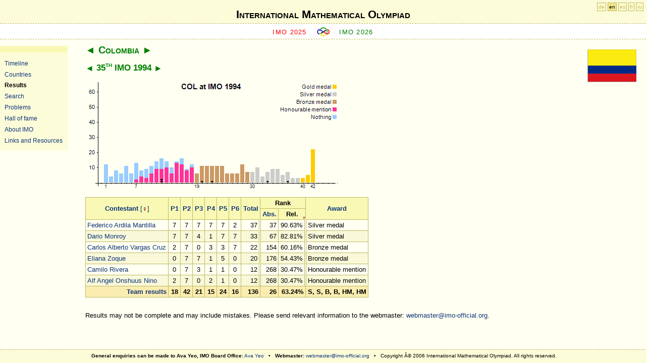

--- FILE ---
content_type: text/html; charset=utf-8
request_url: http://www.imo-official.org/team_r.aspx?code=COL&year=1994&column=rrank&order=desc&gender=show
body_size: 10524
content:
<?xml version="1.0" encoding="UTF-8"?>
<!DOCTYPE html PUBLIC "-//W3C//DTD XHTML 1.0 Strict//EN" "http://www.w3.org/TR/xhtml1/DTD/xhtml1-strict.dtd">
<html xmlns="http://www.w3.org/1999/xhtml" >
<head><meta http-equiv="content-type" content="application/xhtml+xml; charset=UTF-8" /><link href="App_Themes/fav-logo.ico" rel="shortcut icon" type="image/x-icon" /><link href="App_Themes/design.css" rel="stylesheet" type="text/css" /><link href="App_Themes/print.css" rel="stylesheet" type="text/css" media="print" /><title>
	International Mathematical Olympiad
</title></head>
<body>
    <div id="header">
<div id="h1">
<h1><a href="default.aspx">International Mathematical Olympiad</a></h1>
</div>
     
     <div id="sub">   
        <span class="previous">
        <a id="ctl00_HyperLinkPreviousIMO" href="https://imo2025.au/">IMO 2025</a>
        </span>

        <span class="img"><a href="default.aspx"><img src="App_Themes/imosmall.gif" alt="IMO" /></a></span>

        <span class="next">
        <a id="ctl00_HyperLinkNextIMO" href="year_info.aspx?year=2026">IMO 2026</a>
        </span>
    </div>
    </div>
	<div id="sidebar">
	<ul>
        <li><a id="ctl00_HyperLink_Organizers" href="organizers.aspx">Timeline</a></li>
        <li><a id="ctl00_HyperLink_Countries" href="countries.aspx">Countries</a></li>
        <li><a id="ctl00_HyperLink_Results" class="highlight" href="results.aspx">Results</a></li>
        <li><a id="ctl00_HyperLink_Search" href="search.aspx">Search</a></li>
        <li><a id="ctl00_HyperLink_Problems" href="problems.aspx">Problems</a></li>
        <li><a id="ctl00_HyperLink_Hall" href="hall.aspx">Hall of fame</a></li>
        <li><a id="ctl00_HyperLink_General" href="general.aspx">About IMO</a></li>
        <li><a id="ctl00_HyperLink_Links" href="links.aspx">Links and Resources</a></li>
	</ul>
	</div>

    <div id="langForm"><a href="?code=COL&amp;year=1994&amp;column=rrank&amp;order=desc&amp;language=de" title="Deutsch">de</a> <a href="?code=COL&amp;year=1994&amp;column=rrank&amp;order=desc&amp;language=en" class="highlight" title="English">en</a> <a href="?code=COL&amp;year=1994&amp;column=rrank&amp;order=desc&amp;language=es" title="Español">es</a> <a href="?code=COL&amp;year=1994&amp;column=rrank&amp;order=desc&amp;language=fr" title="Français">fr</a> <a href="?code=COL&amp;year=1994&amp;column=rrank&amp;order=desc&amp;language=ru" title="Русский">ru</a></div>

    <div id="main">
        
<div class="flag"><a id="ctl00_CPH_Main_HyperLinkFlag" href="country_info.aspx?code=COL"><img id="ctl00_CPH_Main_ImageFlag" title="Colombia" src="flags/COL.gif" alt="Colombia" style="border-width:0px;" /></a></div>
<h2><a href="team_r.aspx?code=CHN&amp;year=1994&amp;column=rrank&amp;order=desc&amp;gender=show" class="pointer">&#9668;</a> <a href="country_info.aspx?code=COL" class="highlight">Colombia</a> <a href="team_r.aspx?code=CIS&amp;year=1994&amp;column=rrank&amp;order=desc&amp;gender=show" class="pointer">&#9658;</a></h2>
<h3><a href="team_r.aspx?code=COL&amp;year=1993&amp;column=rrank&amp;order=desc&amp;gender=show" class="pointer">&#9668;</a> <a href="year_info.aspx?year=1994" class="highlight">35<sup>th</sup> IMO 1994</a> <a href="team_r.aspx?code=COL&amp;year=1995&amp;column=rrank&amp;order=desc&amp;gender=show" class="pointer">&#9658;</a> </h3>

<p>
<img src="TeamIndividualChart.aspx?code=COL&amp;year=1994&amp;points=42&amp;maxpoints=42&amp;bGold=40&amp;bSilver=30&amp;bBronze=19&amp;bNone=1&amp;bHM=7&amp;maxpoints=46&amp;p1=12&amp;p2=4&amp;p3=8&amp;p4=6&amp;p5=11&amp;p6=6&amp;p7=13&amp;m7=2&amp;p8=8&amp;m8=4&amp;p9=9&amp;m9=3&amp;p10=11&amp;m10=6&amp;p11=14&amp;m11=9&amp;p12=16&amp;m12=9&amp;t12=2&amp;p13=14&amp;m13=10&amp;p14=10&amp;m14=6&amp;p15=14&amp;m15=13&amp;p16=16&amp;m16=12&amp;p17=9&amp;m17=8&amp;p18=12&amp;m18=10&amp;p19=6&amp;p20=11&amp;t20=1&amp;p21=11&amp;p22=11&amp;t22=1&amp;p23=11&amp;p24=11&amp;p25=6&amp;p26=6&amp;p27=6&amp;p28=12&amp;p29=7&amp;p30=7&amp;p31=10&amp;p32=4&amp;p33=7&amp;t33=1&amp;p34=9&amp;p35=9&amp;p36=5&amp;p37=7&amp;t37=1&amp;p38=3&amp;p39=3&amp;p40=3&amp;p41=5&amp;p42=22" alt="COL at IMO 1994" title="COL at IMO 1994" usemap="#mapTeamI" style="border: 0; display: block;"/>
<map id="mapTeamI" name="mapTeamI"><area href="participant_r.aspx?id=839" title="Federico Ardila Mantilla" alt="Federico Ardila Mantilla" shape="circle" coords="401,202,3" /><area href="participant_r.aspx?id=840" title="Dario Monroy" alt="Dario Monroy" shape="circle" coords="361,202,3" /><area href="participant_r.aspx?id=843" title="Carlos Alberto Vargas Cruz" alt="Carlos Alberto Vargas Cruz" shape="circle" coords="251,202,3" /><area href="participant_r.aspx?id=844" title="Eliana Zoque" alt="Eliana Zoque" shape="circle" coords="231,202,3" /><area href="participant_r.aspx?id=842" title="Camilo Rivera" alt="Camilo Rivera" shape="circle" coords="151,202,3" /><area href="participant_r.aspx?id=841" title="Alf Angel Onshuus Nino" alt="Alf Angel Onshuus Nino" shape="circle" coords="151,198,3" /></map>
</p>

<table><thead><tr><th rowspan="2"><a href="team_r.aspx?code=COL&amp;year=1994&amp;column=name&amp;order=desc&amp;gender=show">Contestant</a>  <a style="font-weight:normal;text-decoration:none;" href="team_r.aspx?code=COL&amp;year=1994&amp;column=rrank&amp;order=desc&amp;gender=filter"><span class="hideprn" title="Display female contestants only.">[<span class="female">&#9792;</span>]</span></a></th><th rowspan="2"><a href="team_r.aspx?code=COL&amp;year=1994&amp;column=p1&amp;order=desc&amp;gender=show">P1</a></th><th rowspan="2"><a href="team_r.aspx?code=COL&amp;year=1994&amp;column=p2&amp;order=desc&amp;gender=show">P2</a></th><th rowspan="2"><a href="team_r.aspx?code=COL&amp;year=1994&amp;column=p3&amp;order=desc&amp;gender=show">P3</a></th><th rowspan="2"><a href="team_r.aspx?code=COL&amp;year=1994&amp;column=p4&amp;order=desc&amp;gender=show">P4</a></th><th rowspan="2"><a href="team_r.aspx?code=COL&amp;year=1994&amp;column=p5&amp;order=desc&amp;gender=show">P5</a></th><th rowspan="2"><a href="team_r.aspx?code=COL&amp;year=1994&amp;column=p6&amp;order=desc&amp;gender=show">P6</a></th><th rowspan="2"><a href="team_r.aspx?code=COL&amp;year=1994&amp;column=total&amp;order=desc&amp;gender=show">Total</a></th><th colspan="2">Rank</th><th rowspan="2"><a href="team_r.aspx?code=COL&amp;year=1994&amp;column=award&amp;order=desc&amp;gender=show">Award</a></th></tr><tr><th><a href="team_r.aspx?code=COL&amp;year=1994&amp;column=rank&amp;order=desc&amp;gender=show" title="Absolute ranking">Abs.</a></th><th class="highlightDown"><a href="team_r.aspx?code=COL&amp;year=1994&amp;column=rrank&amp;order=asc&amp;gender=show" title="Relative ranking">Rel.</a></th></tr></thead><tfoot><tr align="right"><td><a href="country_team_r.aspx?code=COL">Team results</a></td><td align="center">18</td><td align="center">42</td><td align="center">21</td><td align="center">15</td><td align="center">24</td><td align="center">16</td><td align="right">136</td><td align="right">26</td><td align="right">63.24%</td><td align="center"><span title="Silver medal">S</span>, <span title="Silver medal">S</span>, <span title="Bronze medal">B</span>, <span title="Bronze medal">B</span>, <span title="Honourable mention">HM</span>, <span title="Honourable mention">HM</span></td></tr>
</tfoot><tbody><tr><td><a href="participant_r.aspx?id=839">Federico Ardila Mantilla</a></td><td align="center">7</td><td align="center">7</td><td align="center">7</td><td align="center">7</td><td align="center">7</td><td align="center">2</td><td align="right" class="doubleRightLine">37</td><td align="right">37</td><td align="right" class="doubleRightLine">90.63%</td><td>Silver medal</td></tr>
<tr class="imp"><td><a href="participant_r.aspx?id=840">Dario Monroy</a></td><td align="center">7</td><td align="center">7</td><td align="center">4</td><td align="center">1</td><td align="center">7</td><td align="center">7</td><td align="right" class="doubleRightLine">33</td><td align="right">67</td><td align="right" class="doubleRightLine">82.81%</td><td>Silver medal</td></tr>
<tr><td><a href="participant_r.aspx?id=843">Carlos Alberto Vargas Cruz</a></td><td align="center">2</td><td align="center">7</td><td align="center">0</td><td align="center">3</td><td align="center">3</td><td align="center">7</td><td align="right" class="doubleRightLine">22</td><td align="right">154</td><td align="right" class="doubleRightLine">60.16%</td><td>Bronze medal</td></tr>
<tr class="imp"><td><a href="participant_r.aspx?id=844">Eliana Zoque</a></td><td align="center">0</td><td align="center">7</td><td align="center">7</td><td align="center">1</td><td align="center">5</td><td align="center">0</td><td align="right" class="doubleRightLine">20</td><td align="right">176</td><td align="right" class="doubleRightLine">54.43%</td><td>Bronze medal</td></tr>
<tr><td><a href="participant_r.aspx?id=842">Camilo Rivera</a></td><td align="center">0</td><td align="center">7</td><td align="center">3</td><td align="center">1</td><td align="center">1</td><td align="center">0</td><td align="right" class="doubleRightLine">12</td><td align="right">268</td><td align="right" class="doubleRightLine">30.47%</td><td>Honourable mention</td></tr>
<tr class="imp"><td><a href="participant_r.aspx?id=841">Alf Angel Onshuus Nino</a></td><td align="center">2</td><td align="center">7</td><td align="center">0</td><td align="center">2</td><td align="center">1</td><td align="center">0</td><td align="right" class="doubleRightLine">12</td><td align="right">268</td><td align="right" class="doubleRightLine">30.47%</td><td>Honourable mention</td></tr>
</tbody></table>



<div id="ctl00_CPH_Main_PanelNotifyWebmaster" class="hideprn">
	
<br />
Results may not be complete and may include mistakes. 
Please send relevant information to the webmaster: 
<a href="mailto:webmaster@imo-official.org">webmaster@imo-official.org</a>.

</div>


    </div>

<div id="footer">
<b>General enquiries can be made to Ava Yeo, IMO Board Office:</b> 
<a href="mailto:ava.yeo@imo-official.org">Ava Yeo</a> &nbsp; &bull; &nbsp;
<b>Webmaster:</b> 
<a href="mailto:webmaster@imo-official.org">webmaster@imo-official.org</a>
&nbsp; &bull; &nbsp;
Copyright Â© 2006 International Mathematical Olympiad. All rights reserved.
</div>

<div class="gfloat"><a href="http://www.google.com/"><img src="logo/Google.png" height="46" alt="Google" title="Google"/></a>
<br />Supported by Google</div>
</body>
</html>
